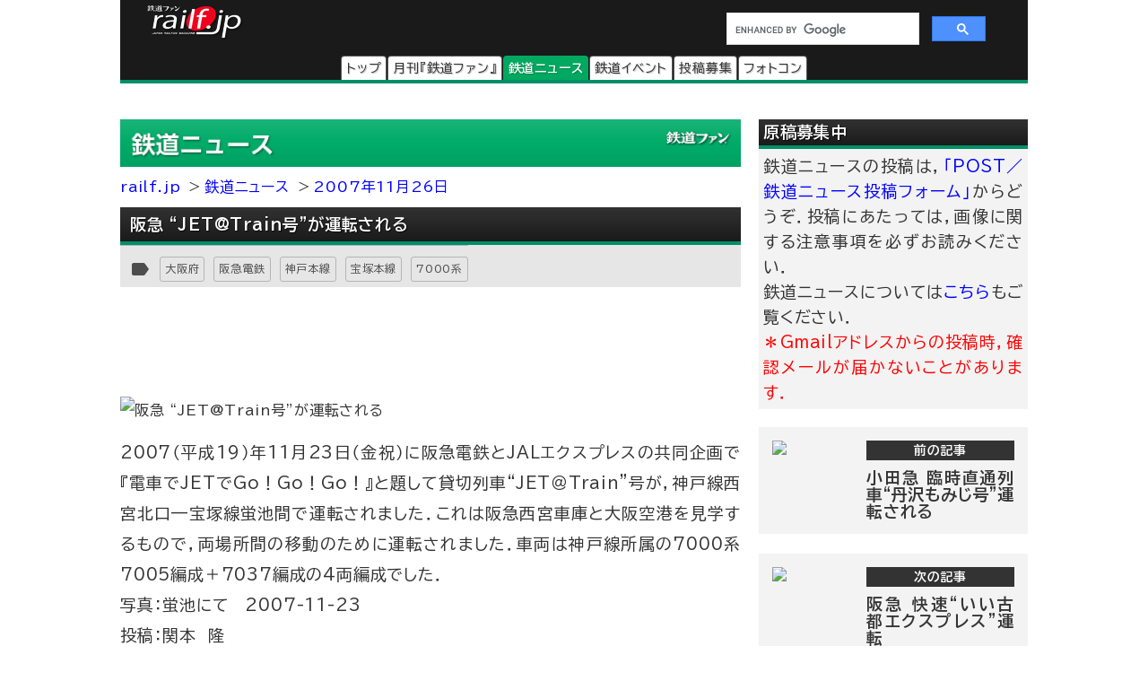

--- FILE ---
content_type: text/html
request_url: https://railf.jp/news/2007/11/26/143700.html
body_size: 38332
content:
<!DOCTYPE HTML>
<html lang="ja">
<head>
<meta charset="UTF-8">
<meta name="viewport" content="width=device-width, initial-scale=1, user-scalable=no">
<!-- Google Tag Manager -->
<script>(function(w,d,s,l,i){w[l]=w[l]||[];w[l].push({'gtm.start':
new Date().getTime(),event:'gtm.js'});var f=d.getElementsByTagName(s)[0],
j=d.createElement(s),dl=l!='dataLayer'?'&l='+l:'';j.async=true;j.src=
'https://www.googletagmanager.com/gtm.js?id='+i+dl;f.parentNode.insertBefore(j,f);
})(window,document,'script','dataLayer','GTM-TF7BX7J');</script>
<!-- End Google Tag Manager -->
<title>阪急 &ldquo;JET@Train号&rdquo;が運転される｜鉄道ニュース｜2007年11月26日掲載｜鉄道ファン・railf.jp</title>

<meta name="thumbnail" content="https://cfi.railf.jp/cdn-cgi/image/format=jpeg/thm/2007/11/sq071123_7005_7037_6427.jpg" />

<meta name="keywords" content="大阪府,阪急,阪急7000系,阪急宝塚線,阪急神戸線,鉄道,ニュース" />
<meta name="description" content=" 2007（平成19）年11月23日（金祝）に阪急電鉄とJALエクスプレスの共同企画で『電車でJETでGo！Go！Go！』と題して貸切列車&" />
<meta property="og:type" content="article" />

<meta property="og:image" content="https://cfi.railf.jp/cdn-cgi/image/format=jpeg/thm/2007/11/sq071123_7005_7037_6427.jpg">

<meta property="og:title" content="阪急 &ldquo;JET@Train号&rdquo;が運転される｜鉄道ニュース｜2007年11月26日掲載｜鉄道ファン・railf.jp" />
<meta property="og:locale" content="ja_JP" />
<meta property="og:url" content="https://railf.jp/news/2007/11/26/143700.html" />
<meta property="og:site_name" content="鉄道ファン・railf.jp" />
<meta name="pinterest" content="nopin" />
<link rel="alternate" type="application/rss+xml" title="RSS2.0" href="https://railf.jp/rss/rss.xml" />
<link rel="alternate" type="application/atom+xml" title="Atom" href="https://railf.jp/rss/atom.xml" />
<link rel="start" href="https://railf.jp/news/" title="鉄道ニューストップページ" />
<link rel="canonical" href="https://railf.jp/news/2007/11/26/143700.html" />
<link rel="prev" href="https://railf.jp/news/2007/11/26/142400.html" title="小田急 臨時直通列車&ldquo;丹沢もみじ号&rdquo;運転される" />
<link rel="next" href="https://railf.jp/news/2007/11/26/143800.html" title="阪急 快速&ldquo;いい古都エクスプレス&rdquo;運転" />
<link rel="stylesheet" href="https://fonts.googleapis.com/icon?family=Material+Icons">
<link rel="preconnect" href="https://fonts.googleapis.com">
<link rel="preconnect" href="https://fonts.gstatic.com" crossorigin>
<link href="https://fonts.googleapis.com/css2?family=BIZ+UDPGothic:wght@400;700&display=swap" rel="stylesheet">
<link rel="stylesheet" href="https://cdn3.railf.jp/css/260115/style_article.css" media="print, screen and (min-width: 0)">
<style>
#global-footer{width:100%;}
#copyright{margin:0 auto;width:auto;}
#content-prev-next{width:auto;}
</style>
<script src="//ajax.googleapis.com/ajax/libs/jquery/2.0.3/jquery.min.js"></script>
<style>
.pb_box{display:none;}
@media screen and (min-width: 610px) {.pb_box{display:block;}}
</style>
<script type="application/javascript" src="//anymind360.com/js/8783/ats.js"></script>
<script async src="https://securepubads.g.doubleclick.net/tag/js/gpt.js"></script>
<script>
  　var slotBasePath = '/83555300,6473841/kouyusha/tetsudofan/';
 　 var slot = ['PC', 'SP'];
  　slot['PC'] = {
   　TDF_pc_all_infeed_1st_left : [[300, 250], [336, 280], [1, 1]],
   　TDF_pc_all_infeed_1st_right : [[300, 250], [336, 280], [320, 180], [1, 1]],
   　TDF_pc_all_infeed_2nd_left : [[300, 250], [336, 280], [320, 180], [1, 1]],
   　TDF_pc_all_infeed_2nd_right : [[300, 250], [336, 280], [320, 180], [1, 1]],
   　TDF_pc_all_right_1st : [[300, 250], [320, 180], [1, 1], [300, 600]],
   　TDF_pc_all_right_2nd : [[300, 250], [320, 180], [1, 1]],
  　 TDF_pc_news_infeed_1st : [[300, 250], [1, 1]],
   　TDF_pc_news_infeed_2nd : [[300, 250], [1, 1]],
   　TDF_pc_news_infeed_3rd : [[300, 250], [1, 1]],
       TDF_pc_news_middle : [[300, 250], [336, 280], [320, 180], [1, 1]],
       TDF_pc_top_billboard : [[970, 250], [1, 1]],
       TDF_pc_news_billboard : [[970, 250], [1, 1]],
       TDF_pc_newsarchives_billboard : [[970, 250], [1, 1]]
   };
   slot['SP'] = {
       TDF_sp_all_infeed_1st : [[300, 250], [336, 280], [320, 180], [1, 1], [300, 600], 'fluid'],
       TDF_sp_all_infeed_2nd : [[300, 250], [336, 280], [320, 180], [1, 1], [300, 600], 'fluid'], 
       TDF_sp_top_billboard : [[300, 250], [1, 1], 'fluid'],
       TDF_sp_news_billboard : [[300, 250], [1, 1], 'fluid'],
       TDF_sp_newsarchives_billboard : [[300, 250], [1, 1], 'fluid']
    };
     

    var device = /ip(hone|od)|android.*(mobile|mini)/i.test(navigator.userAgent) ||
        /Opera Mobi|Mobile.+Firefox|^HTC|Fennec|IEMobile|BlackBerry|BB10.*Mobile|GT-.*Build\/GINGERBREAD|SymbianOS.*AppleWebKit/.test(navigator.userAgent)
        ? 'SP' : 'PC';
    
          window.googletag = window.googletag || {cmd: []};
          var _AdSlots = [];
          googletag.cmd.push(function() {
              var i = 0;
              for( var unit in slot[device] ) {
                  _AdSlots[i] = googletag.defineSlot(slotBasePath+unit, slot[device][unit], unit).addService(googletag.pubads());
                  i++;
              }
              googletag.pubads().enableSingleRequest();
              googletag.pubads().collapseEmptyDivs();
              googletag.enableServices();
          });
    </script>
<!-- for Twitter -->
<meta name="twitter:card" content="summary_large_image">

<meta name="twitter:image" content="https://cfi.railf.jp/cdn-cgi/image/format=jpeg/thm/2007/11/sq071123_7005_7037_6427.jpg">

<meta name="twitter:title" content="阪急 &ldquo;JET@Train号&rdquo;が運転される">
<meta name="twitter:description" content=" 2007（平成19）年11月23日（金祝）に阪急電鉄とJALエクスプレスの共同企画で『電車でJETでGo！Go！Go！』と題して貸切列車&">
<script type="application/ld+json">
{
  "@context": "http://schema.org",
  "@type": "NewsArticle",
  "mainEntityOfPage": {
    "@type": "WebPage",
    "@id": "https://railf.jp/news/2007/11/26/143700.html"
  },
  "headline": "阪急 &ldquo;JET@Train号&rdquo;が運転される",
  "image": [

    "https://cdn3.railf.jp/img/sq400/2007/11/sq071123_7005_7037_6427.jpg"

   ],
  "datePublished": "2007-11-26T14:37:+09:00",
  "dateModified": "2007-11-26T14:37:+09:00",
  "author": {
    "@type": "Person",

    "name": "関本　隆"

  },
  "publisher": {
    "@type": "Organization",
    "name": "月刊『鉄道ファン』編集部",
    "logo": {
        "@type": "ImageObject",
        "url": "https://cdn3.railf.jp/img/railf_logo_420-60.gif"
    }
  },
  "description": " 2007（平成19）年11月23日（金祝）に阪急電鉄とJALエクスプレスの共同企画で『電車でJETでGo！Go！Go！』と題して貸切列車&ldquo;JET＠Train&rdquo;号が，神戸線西宮"
}
</script>

<script type="text/javascript">
    (function(c,l,a,r,i,t,y){
        c[a]=c[a]||function(){(c[a].q=c[a].q||[]).push(arguments)};
        t=l.createElement(r);t.async=1;t.src="https://www.clarity.ms/tag/"+i;
        y=l.getElementsByTagName(r)[0];y.parentNode.insertBefore(t,y);
    })(window, document, "clarity", "script", "mt1h9xsv19");
</script>
</head>

<body oncontextmenu="return false;">
<!-- Google Tag Manager (noscript) -->
<noscript><iframe src="https://www.googletagmanager.com/ns.html?id=GTM-TF7BX7J"
height="0" width="0" style="display:none;visibility:hidden"></iframe></noscript>
<!-- End Google Tag Manager (noscript) -->
<div id="wrapper">
<header>
<div id="logo-back" class="news-header">
<div class="pc_display">
<div style="width:100%;float:none;">
<div id="brand-logo"><a href="https://railf.jp/">railf.jp</a></div>
<div id="railf-search">
<script async src="https://cse.google.com/cse.js?cx=627d613a628a347e2"></script>
<div class="gcse-search"></div>
</div>
</div>
<div style="clear:both;">
<!-- メインメニュー --><style>@media screen and (min-width: 600px){#navi-large-box ul{width:522px;}}</style><div id="navi-large-box"><nav><ul><li id="toppage-navi-large" class="navi-large"><a href="https://railf.jp/">トップ</a></li><li id="railfan-navi-large" class="navi-large"><a href="https://railf.jp/japan_railfan_magazine/">月刊『鉄道ファン』</a></li><li id="news-navi-large" class="navi-large"><a href="https://railf.jp/news/">鉄道ニュース</a></li><li id="event-navi-large" class="navi-large"><a href="https://railf.jp/event/">鉄道イベント</a></li><li id="toukou-navi-large" class="navi-large"><a href="https://railf.jp/contribution/">投稿募集</a></li><li id="contest-navi-large" class="navi-large"><a href="https://railf.jp/contest/">フォトコン</a></li></ul></nav></div><script type="application/ld+json">{  "@context": "https://schema.org",  "@type": "SiteNavigationElement",  "hasPart": [    {      "@type": "WebPage",      "name": "トップページ",      "url": "https://railf.jp"    },    {      "@type": "AboutPage",      "name": "会社概要",      "url": "https://railf.jp/company"    },    {      "@type": "CollectionPage",      "name": "月刊『鉄道ファン』",      "url": "https://railf.jp/japan_railfan_magazine"    },    {      "@type": "CollectionPage",      "name": "鉄道ニュース",      "url": "https://railf.jp/news"    },    {      "@type": "CollectionPage",      "name": "鉄道イベント",      "url": "https://railf.jp/event"    },    {      "@type": "CollectionPage",      "name": "鉄道アイテム",      "url": "https://railf.jp/item"    },    {      "@type": "CollectionPage",      "name": "投稿募集",      "url": "https://railf.jp/contribution"    },    {      "@type": "CollectionPage",      "name": "フォトコンテスト",      "url": "https://railf.jp/contest"    }  ]}</script>
</div>
</div>
<div class="sp_display">
<div id="brand-logo_sp"><a href="https://railf.jp/">railf.jp</a></div>
<div class="icon_header_sp"><div class="col5">
<div class="row5 rad"><a href="https://railf.jp/japan_railfan_magazine/"><div class="svg_header_mag svg_header"></div></a></div>
<div class="row5 rad"><a href="https://railf.jp/news/"><div class="svg_header_new svg_header"></div></a></div>
<div class="row5 rad"><a href="https://railf.jp/event/"><div class="svg_header_eve svg_header"></div></a></div>
<div class="row5 rad"><a href="https://railf.jp/contribution/"><div class="svg_header_tou svg_header"></div></a></div>
<div class="row5 rad"><a href="https://railf.jp/contest/"><div class="svg_header_con svg_header"></div></a></div>
</div></div>
</div>
</div>
</header>
<main>
<div id="content" class="clearfix">
<script async src="//pagead2.googlesyndication.com/pagead/js/adsbygoogle.js"></script>
<!--TODO: 本文 -->
<div class="contentinner">

<div class="sp_search"><div id="railf-search_sp" style="min-height:68px;">
<script async src="https://cse.google.com/cse.js?cx=627d613a628a347e2"></script>
<div class="gcse-search"></div>
</div></div>
<div class="fourm_video_sp" style=“min-height:240px”></div>

<div class="sp_book_box"><style>.svg_book_button{background-color:#945394;}</style><div class="sp_book_img_box"><a href="https://railf.jp/japan_railfan_magazine/2026/779/" class="ga4_click_1" title="鉄道ファン2026年3月号（通巻779号）の目次を見る" onclick="ga('send', 'event', 'link', 'click', 'sp-book-img');"><img class="lazyload" src="https://cdn3.railf.jp/img/spacer.gif" data-src="https://cfi.railf.jp/cdn-cgi/image/width=200,format=auto,quality=65/cover/202613.jpg" alt="鉄道ファン2026年3月号（通巻779号）" /></a></div><div class="sp_book_menu_box"><div class="sp_book_menu_box_up"><div class="sp_book_title">『鉄道ファン』2026年3月号</div><div class="sp_book_date">2026年1月21日発売</div><div class="sp_book_yen">定価1300円（税込）</div></div><div class="sp_book_menu_box_dwn"><div class="sp_book_mokuji"><a href="https://railf.jp/japan_railfan_magazine/2026/779/" target="_blank"><div class="book_button button_mokuji"><div class="svg_book_button svg_book_button_mokuji"></div><div class="sp_book_button_txt">目次を見る</div></div></a></div><div class="sp_book_enq"><a href="https://railf.jp/enquete/" target="_blank"><div class="book_button button_enq"><div class="svg_book_button svg_book_button_enq"></div><div class="sp_book_button_txt">アンケートdeプレゼント</div></div></a></div></div></div></div>

<div class="banner_pc"><!-- /83555300/kouyusha/tetsudofan/TDF_pc_newsarchives_billboard -->
<div id='TDF_pc_newsarchives_billboard' style='min-width: 970px;min-height: 250px;'>
  <script>
    googletag.cmd.push(function() { googletag.display('TDF_pc_newsarchives_billboard'); });
  </script>
</div></div>

<div class="left-content"><section>
<div class="news-corner sub-box"><h1><a href="https://railf.jp/news/" title="鉄道ニュースのトップページ">鉄道ニュース</a></h1></div>

<ul id="breadcrumbs">
<li class="breadcrumbs"><a href="https://railf.jp/" title="railf.jpトップページ">railf.jp</a></li>
<li class="breadcrumbs"><a href="https://railf.jp/news/" title="鉄道ニューストップページ">鉄道ニュース</a></li>
<li class="breadcrumbs"><a href="https://railf.jp/news/2007/11/26/" title="2007年11月26日の記事一覧">2007年11月26日</a></li>
</ul>

<article><div id="news-article-box">
<div class="news-title title"><h1>阪急 &ldquo;JET@Train号&rdquo;が運転される</h1></div>

<div id="box_mi">
<div id="box_tosum" style="clear:none;float:left;width:auto;">
<div id="box_tosum_label"><i class="material-icons mi-label">label</i></div>
<div class="button_tosum"><a href="https://railf.jp/summary/prefectures/kinki/osaka/">大阪府</a></div><div class="button_tosum"><a href="https://railf.jp/summary/company/oote/hankyu/">阪急電鉄</a></div><div class="button_tosum"><a href="https://railf.jp/summary/company/oote/hankyu/kobe-main-line/">神戸本線</a></div><div class="button_tosum"><a href="https://railf.jp/summary/company/oote/hankyu/takarazuka-main-line/">宝塚本線</a></div><div class="button_tosum"><a href="https://railf.jp/summary/company/oote/hankyu/7000/">7000系</a></div>
</div>
</div>

<div class="fourm_undertitle" style="min-height:110px"></div>


<div class="Adarticle-content" style="display:block;"><img alt="阪急 &ldquo;JET@Train号&rdquo;が運転される" src="https://cfi.railf.jp/cdn-cgi/image/format=auto,quality=65/photo/2007/11/071123_7005_7037_6427.jpg" width="692" height="554" class="mt-image-none" />
<p>2007（平成19）年11月23日（金祝）に阪急電鉄とJALエクスプレスの共同企画で『電車でJETでGo！Go！Go！』と題して貸切列車&ldquo;JET＠Train&rdquo;号が，神戸線西宮北口&mdash;宝塚線蛍池間で運転されました．これは阪急西宮車庫と大阪空港を見学するもので，両場所間の移動のために運転されました．車両は神戸線所属の7000系7005編成＋7037編成の4両編成でした．</p>
<div class="article-content-detail">

<p>写真：蛍池にて　2007-11-23<br />
投稿：関本　隆
</p>

<div class="article_end" style="width:1px;height:1px"></div>
</div>
</div><!-- Adarticle-content -->

</div></article>

<div id="more-div"><div class="more-box" id="box_more">
<a href="https://railf.jp/news/archives/index.html" title="新着ニュースをもっと見る"><div class="more-svg_news"></div></a>
</div></div>

<div id="gsns-div">
<div id="eventgoogle_box"><div id="eventgoogle">
<div id="go_to_company" class="hankyu">

<a href="http://railf.jp/summary/company/oote/hankyu/" title="阪急電鉄の記事一覧">

阪急の記事一覧</a>

</div>
</div></div>
<div id="box_dateandsns"><div id="box_social">
<div class="box_social_icon"><div class="sns_share"></div></div>
<div class="box_social_txt">
<div class="box_social_share_txt">このページを<br />シェアする</div>
<a href="http://line.me/R/msg/text/?阪急 &ldquo;JET@Train号&rdquo;が運転される｜鉄道ニュースhttps://railf.jp/news/2007/11/26/143700.html" target="_blank"><div class="sns_line sns_svg"></div></a>
<a href="https://www.facebook.com/share.php?u=https://railf.jp/news/2007/11/26/143700.html&t=阪急 &ldquo;JET@Train号&rdquo;が運転される｜鉄道ニュース" target="_blank"><div class="sns_fb sns_svg"></div></a>
<a href="https://x.com/intent/tweet?url=https://railf.jp/news/2007/11/26/143700.html&text=阪急 &ldquo;JET@Train号&rdquo;が運転される｜鉄道ニュース" target="_blank"><div class="sns_tw sns_svg"></div></a>
</div>
</div></div><!-- #box_dateandsns -->
</div><!-- #gsns-div -->

</section>

<aside>
<div class="print-none b-center">
<div class="banner_L_left"><!-- /83555300/kouyusha/tetsudofan/TDF_pc_all_infeed_1st_left -->
<div id='TDF_pc_all_infeed_1st_left' style='min-width: 300px; min-height: 180px;'>
  <script>
    googletag.cmd.push(function() { googletag.display('TDF_pc_all_infeed_1st_left'); });
  </script>
</div></div>
<div class="banner_L_right"><!-- /83555300/kouyusha/tetsudofan/TDF_pc_all_infeed_1st_right -->
<div id='TDF_pc_all_infeed_1st_right' style='min-width: 300px; min-height: 180px;'>
  <script>
    googletag.cmd.push(function() { googletag.display('TDF_pc_all_infeed_1st_right'); });
  </script>
</div></div>
</div>
<div class="banner_sp"><!-- /83555300/kouyusha/tetsudofan/TDF_sp_all_infeed_1st -->
<div id='TDF_sp_all_infeed_1st' style='min-width:300px;min-height:180px;'>
  <script>
    googletag.cmd.push(function() { googletag.display('TDF_sp_all_infeed_1st'); });
  </script>
</div></div>
<div id="next-prev-box"></div>
<div id="next-prev_div-sp" class="m-top">
<div id="prev-box-sp" class="next-prev"><a href="https://railf.jp/news/2007/11/26/142400.html" title="前の記事：小田急 臨時直通列車&ldquo;丹沢もみじ号&rdquo;運転されるを見る">
<div class="next-prev-thumb"><img src="https://cfi.railf.jp/cdn-cgi/image/width=100,format=auto/thm/2007/11/sq071123_4000_8285.jpg"></div>
<div class="next-prev-detail">
<div class="next-prev-heading">前の記事</div>
<h2 class="next-prev-title">

小田急 臨時直通列車&ldquo;丹沢もみじ号&rdquo;運転される

</h2>
</div>
</a></div>
<div id="next-box-sp" class="next-prev"><a href="https://railf.jp/news/2007/11/26/143800.html" title="次の記事：阪急 快速&ldquo;いい古都エクスプレス&rdquo;運転を見る">
<div class="next-prev-thumb"><img src="https://cfi.railf.jp/cdn-cgi/image/width=100,format=auto/thm/2007/11/sq071123_9300_6754.jpg"></div>
<div class="next-prev-detail">
<div class="next-prev-heading">次の記事</div>
<h2 class="next-prev-title">

阪急 快速&ldquo;いい古都エクスプレス&rdquo;運転

</h2>
</div>
</a></div>
</div><!-- #next-prev_div_sp -->
<div style="clear:both;">
<div class="rank_div_left"><div class="sub-box">
<div class="news-title title"><h2>新着ニュース</h2></div>
<ul><script src="https://railf.jp/under_new_news.js"></script></ul>
<div class="more-box">
<a href="https://railf.jp/news/archives/index.html" title="新着イベントをもっと見る"><div class="more-svg_news"></div></a>
</div>
</div></div>
<div class="banner_sp"><!-- /83555300/kouyusha/tetsudofan/TDF_sp_all_infeed_2nd -->
<div id='TDF_sp_all_infeed_2nd' style='min-width:300px; min-height:180px;'>
  <script>
    googletag.cmd.push(function() { googletag.display('TDF_sp_all_infeed_2nd'); });
  </script>
</div></div>
<div class="rank_div_right"><div class="sub-box">
<div class="news-title title"><h2>ニュース記事アクセスランキング</h2></div>
<!-- Ranklet4 https://ranklet4.com/  RF_右N1日_5個 -->
<aside id="ranklet4-7PeFkFP9ewZn0PnHe0dL"></aside>
<script async src="https://pro.ranklet4.com/widgets/7PeFkFP9ewZn0PnHe0dL.js"></script>
<div class="more-box">
<a href="https://railf.jp/rank/index.html#rank_news_more" title="ランキングをもっと見る"><div class="more-svg_rank"></div></a>
</div>
</div></div>
</div>
<div class="banner-box" style="clear:both;"></div><!-- FMおすすめSPトリガー -->
<div id="fm_trigger_pc">
<div class="banner-dfp notice-box notice-box-left m-top"></div><!-- FMおすすめPCトリガー（ニュース） -->
</div>
</aside>
</div><!-- .left-content -->
<div class="right-content"><aside><div class="sub-box"><div class="notice-box"><h2 class="news-title title">原稿募集中</h2>
<p>鉄道ニュースの投稿は，<a href="https://railf.jp/contribution/form/post.html" target="_blank">「POST／鉄道ニュース投稿フォーム」</a>からどうぞ．投稿にあたっては，画像に関する注意事項を必ずお読みください．<br />
鉄道ニュースについては<a href="https://railf.jp/news/faq.html">こちら</a>もご覧ください．<br />
<strong>＊Gmailアドレスからの投稿時，確認メールが届かないことがあります．</strong></p></div></div>

<div id="right_banner_top" class="banner_pc"><!-- /83555300/kouyusha/tetsudofan/TDF_pc_all_right_1st -->
<div id='TDF_pc_all_right_1st' style='min-width:300px;min-height:180px;'>
  <script>
    googletag.cmd.push(function() { googletag.display('TDF_pc_all_right_1st'); });
  </script>
</div></div>

<div id="next-prev_div" class="m-top">
<div id="prev-box" class="next-prev"><a href="https://railf.jp/news/2007/11/26/142400.html" title="前の記事：小田急 臨時直通列車&ldquo;丹沢もみじ号&rdquo;運転されるを見る">
<div class="next-prev-thumb"><img src="https://cfi.railf.jp/cdn-cgi/image/width=100,format=auto/thm/2007/11/sq071123_4000_8285.jpg"></div>
<div class="next-prev-detail">
<div class="next-prev-heading">前の記事</div>
<h2 class="next-prev-title">

小田急 臨時直通列車&ldquo;丹沢もみじ号&rdquo;運転される

</h2>
</div>
</a></div>
<div id="next-box" class="next-prev"><a href="https://railf.jp/news/2007/11/26/143800.html" title="次の記事：阪急 快速&ldquo;いい古都エクスプレス&rdquo;運転を見る">
<div class="next-prev-thumb"><img src="https://cfi.railf.jp/cdn-cgi/image/width=100,format=auto/thm/2007/11/sq071123_9300_6754.jpg"></div>
<div class="next-prev-detail">
<div class="next-prev-heading">次の記事</div>
<h2 class="next-prev-title">

阪急 快速&ldquo;いい古都エクスプレス&rdquo;運転

</h2>
</div>
</a></div>
</div><!-- #next-prev_div -->
<div class="sub-box right-magazine-box pc_display"><div class="title-rf779 title" style="border-bottom-style: solid; border-width: 4px;"><h2>鉄道ファン2026年3月号</h2></div><div id="magazine-right"><div class="info-magazine-right"><div class="image-magazine-right"><a href="https://railf.jp/japan_railfan_magazine/2026/779/" class="ga4_click_1" title="鉄道ファン2026年3月号（通巻779号）の目次を見る" onclick="ga('send', 'event', 'link', 'click', 'right-cover');"><img class="lazyload" src="https://cdn3.railf.jp/img/spacer.gif" data-src="https://cfi.railf.jp/cdn-cgi/image/width=200,format=auto,quality=65/cover/202613.jpg" alt="鉄道ファン2026年3月号（通巻779号）" /></a></div><div class="spec-magazine-right"><div class="date-magazine-right">発売日：2026年1月21日</div><div class="yen-magazine-right">定価1300円（税込）</div><div class="mokuji-button-magazine-right"><a href="https://railf.jp/japan_railfan_magazine/2026/779/" class="ga4_click_1" title="鉄道ファン2026年3月号（通巻779号）の目次を見る" onclick="ga('send', 'event', 'link', 'click', 'right-mokujibutton');">目次を見る</a></div><div class="enquete-button-magazine-right"><a href="https://railf.jp/enquete/" title="愛読者アンケートに答える" target="_blank">愛読者アンケートdeプレゼント</a></div></div></div>
<div class="detail-magazine-right"><div class="page-magazine-right"><a href="https://railf.jp/japan_railfan_magazine/2026/779/779-005.html" class="ga4_click_1" title="特集  短くなった新幹線" onclick="ga('send', 'event', 'link', 'click', 'right-midokoro');"><img class="lazyload" alt="特集 短くなった新幹線" src="https://cdn3.railf.jp/img/spacer.gif" data-src="https://cdn3.railf.jp/img/magazine/779/rm2603_005.jpg" /></a></div><div class="contents-magazine-right"><a href="https://railf.jp/japan_railfan_magazine/2026/779/779-005.html" class="ga4_click_1" title="特集  短くなった新幹線" onclick="ga('send', 'event', 'link', 'click', 'right-midokoro-title');"><div class="contents-title-magazine-right"><small>特集 </small><br />短くなった新幹線</div></a><div class="more-magazine-right"><a href="https://railf.jp/japan_railfan_magazine/2026/779/779-005.html" title="特集  短くなった新幹線">詳しく見る&gt;&gt;</a></div></div></div>
</div></div>
<div class="sub-box"><ul><li class="sidebanner300"><a href="http://national-trust.or.jp/protection/index.php?c=protection_view&pk=1491202076" target="_blank" onclick="ga('send', 'event', 'banner', 'click', 'trust_side');"><img alt="ナショナル・トラスト" title="ナショナル・トラスト" src="https://cdn3.railf.jp/img/ad/national_banner_300_50px_2023.jpg" /></a></li>
<li class="sidebanner300"><a href="http://vicom.jp/" target="_blank" onclick="ga('send', 'event', 'banner', 'click', 'vicom_side');"><img alt="ビコム" title="ビコム" src="https://cdn3.railf.jp/img/ad/vicom_banner_300_50px_202011.jpg" /></a></li>
<li class="sidebanner300"><a href="https://www.hosho.ac.jp/showa.php" target="_blank" onclick="ga('send', 'event', 'banner', 'click', 'hosho_school');"><img alt="豊昭学園" title="豊昭学園" src="https://cdn3.railf.jp/img/ad/showa_banner_300_50px.jpg" /></a></li>
<li class="sidebanner300"><a href="http://airplug.cocolog-nifty.com/bellz/" target="_blank" onclick="ga('send', 'event', 'banner', 'click', 'super_bellz');"><img alt="鉄音アワー" title="鉄音アワー" src="https://cdn3.railf.jp/img/ad/super_bellz_300_50.gif" /></a></li>
<li class="sidebanner300"><a href="https://www.jrc.gr.jp/" target="_blank" onclick="ga('send', 'event', 'banner', 'click', 'JRC');"><img alt="鉄道友の会" title="鉄道友の会" src="https://cdn3.railf.jp/img/ad/jrc_300x60.gif" /></a></li></ul></div>
<style>
#library_banner_300x250_sppccom{display:block;margin:20px auto 0;width:300px;}
#library_banner_300x250_com{
display:block;width:300px;height:250px;position:relative;
background:no-repeat url("https://cdn3.railf.jp/img/library_banner/bg_railf-library_300x250.jpg");}
#library_catchtitle_300x250_com{display:block;width:300px;color:#2a374b;
position:absolute;top:52px;left:0;
font-size:18px;font-weight:bold;text-align:center;
}
#library_catchbox_300x250_com{display:block;width:135px;
position:absolute;bottom:15px;left:15px;
}
#library_catch_300x250_com{display:block;width:135px;padding:5px;color:#2a374b;
position:absolute;bottom:50px;left:0;font-size:28px;font-weight:bold;line-heihgt:1.6;text-align:center;}
#library_yen_300x250_com{display:block;width:135px;height:46px;padding:8px 12px;color:#fff;
position:absolute;bottom:0;left:0;font-size:18px;border-radius:23px;text-align:center;}
#library_cover_300x250_com{display:block;width:115px;box-shadow:1px 1px 3px rgba(0, 0, 0, .1);
position:absolute;bottom:15px;right:15px;}
</style>
<div id="library_banner_300x250_sppccom">
<a href="https://railf-library.jp/" target="_blank" title="鉄道ファン図書館_300x250">
<div id="library_banner_300x250_com">
<style>#library_yen_300x250_com{background-color:#f0972a;}</style><div id="library_catchtitle_300x250_com">創刊号から2021年3月号まで</div><div id="library_catchbox_300x250_com"><div id="library_catch_300x250_com">719号が<br />読み放題</div><div id="library_yen_300x250_com">月額396円</div></div><div id="library_cover_300x250_com"><img src="https://cfi.railf.jp/cdn-cgi/image/width=200,format=auto,quality=65/cover/202103.jpg" alt="鉄道ファン図書館最新号 2021年3月号（通巻719号）" /></div>
</div>
</a>
</div>
<div class="sub-box"><div class="item-title title"><h2>おすすめ情報</h2></div><ul><li class="other-contents"><a href="https://railf.jp/event/2026/02/" class="ga4_click_1" onclick="ga('send', 'event', 'banner', 'click', 'event-month');"> 
<div class="thumbnail-90"><img src="https://cdn3.railf.jp/img/sq100/event_month/02.png" width="100" alt="2月に開催されるイベント一覧"></div>
<div class="list-box-186"><div class="mini mini05">鉄道イベント</div><div class="list-title"><h3>2月に開催されるイベント一覧</h3></div></div></a></li>

<li class="other-contents"><a href="https://railf.jp/event/weekend/index.html" class="ga4_click_1" onclick="ga('send', 'event', 'banner', 'click', 'event-weekend');"> 
<div class="thumbnail-90"></div>
<div class="list-box-186"><div class="mini mini05">鉄道イベント</div><div class="list-title"><h3>今週末のイベント一覧</h3></div></div></a></li>

<li class="other-contents"><a href="https://railf.jp/news/2026/01/27/184500.html" class="ga4_click_1" onclick="ga('send', 'event', 'banner', 'click', 'side-osusume');"><div class="thumbnail-90"><img src="https://cfi.railf.jp/cdn-cgi/image/width=100,format=auto/thm/2026/01/sq260119_jre_ekism_hokutosei3.jpg" width="100" alt="寝台特急&ldquo;北斗星&rdquo;をモチーフにしたコンセプトルームの入居者を募集中"></div><div class="list-box-186"><div class="mini mini04">鉄道ニュース</div><div class="list-title"><h3><span class="small">〜駅直結型複合賃貸住宅「ekismさいたま新都心」〜</span><br />寝台特急&ldquo;北斗星&rdquo;をモチーフにしたコンセプトルームの入居者を募集中</h3></div></div></a></li><li class="other-contents"><a href="https://railf.jp/news/2025/12/17/124000.html" class="ga4_click_1" onclick="ga('send', 'event', 'banner', 'click', 'side-osusume');"><div class="thumbnail-90"><img src="https://cfi.railf.jp/cdn-cgi/image/width=100,format=auto/thm/2025/12/sq251217_gmstore_oosu1.jpg" width="100" alt="グリーンマックス・ザ・ストア ナゴヤ大須店がリニューアルオープン"></div><div class="list-box-186"><div class="mini mini04">鉄道ニュース</div><div class="list-title"><h3>グリーンマックス・ザ・ストア ナゴヤ大須店がリニューアルオープン</h3></div></div></a></li>

<li class="other-contents"><a href="https://railf.jp/event/railyard.html" class="ga4_click_1" onclick="ga('send', 'event', 'banner', 'click', 'event-railyard');"> 
<div class="thumbnail-90"></div>
<div class="list-box-186"><div class="mini mini05">鉄道イベント</div><div class="list-title"><h3>車両基地・工場などの公開イベント一覧</h3></div></div></a></li></ul></div>
<div class="sub-box right_rank_div">
<div class="event-title title"><h2>新着イベント</h2></div>
<ul><script src="https://railf.jp/under_new_event.js"></script></ul><!--  -->
<div class="more-box">
<a href="https://railf.jp/event/archives/index.html" title="新着イベントをもっと見る"><div class="more-svg_event"></div></a>
</div>
</div>
<div class="sub-box right_rank_div">
<h1 class="event-title title">イベント記事アクセスランキング</h1>
<!-- Ranklet4 https://ranklet4.com/ RF_右E1日_5個 -->
<aside id="ranklet4-miDrXTYXryw8z5jsPaq1"></aside>
<script async src="https://pro.ranklet4.com/widgets/miDrXTYXryw8z5jsPaq1.js"></script>
<div class="more-box">
<a href="https://railf.jp/rank/index.html#rank_event_more" title="ランキングをもっと見る"><div class="more-svg_rank"></div></a>
</div>
</div>
<div class="right_etc_box">
<div class="right_etc_title_box"><div class="right_cal_title_svg"></div><div class="right_etc_title">各月のイベント一覧</div></div>
<div class="right_etc_inner_box">
<div class="right_eventcal"><a href="https://railf.jp/event/2026/01/">
<div class="right_eventarea_svg_box"><div class="right_eventcal_svg"></div></div>
<div class="right_eventcal_title">1月</div>
</a></div>










<div class="right_eventcal"><a href="https://railf.jp/event/2026/02/">
<div class="right_eventarea_svg_box"><div class="right_eventcal_svg"></div></div>
<div class="right_eventcal_title">2月</div>
</a></div>
<div class="right_eventcal"><a href="https://railf.jp/event/2026/03/">
<div class="right_eventarea_svg_box"><div class="right_eventcal_svg"></div></div>
<div class="right_eventcal_title">3月</div>
</a></div>
</div>
</div><!-- .right_etc_box -->
<div class="right_etc_box">
<div class="right_etc_title_box"><div class="right_etc_title_svg"></div><div class="right_etc_title">各エリアのイベント一覧</div></div>
<div class="right_etc_inner_box">
<div class="right_eventarea"><a href="https://railf.jp/event/matome/touhoku.html">
<div class="right_eventarea_svg_box"><div class="right_eventarea_svg"></div></div>
<div class="right_eventarea_title">北海道・東北</div>
</a></div>
<div class="right_eventarea"><a href="https://railf.jp/event/matome/kanto.html">
<div class="right_eventarea_svg_box"><div class="right_eventarea_svg"></div></div>
<div class="right_eventarea_title">関東・甲信越</div>
</a></div>
<div class="right_eventarea"><a href="https://railf.jp/event/matome/tokai_hokuriku.html">
<div class="right_eventarea_svg_box"><div class="right_eventarea_svg"></div></div>
<div class="right_eventarea_title">東海・北陸</div>
</a></div>
<div class="right_eventarea"><a href="https://railf.jp/event/matome/kansai.html">
<div class="right_eventarea_svg_box"><div class="right_eventarea_svg"></div></div>
<div class="right_eventarea_title">関西（近畿）</div>
</a></div>
<div class="right_eventarea"><a href="https://railf.jp/event/matome/shikoku.html">
<div class="right_eventarea_svg_box"><div class="right_eventarea_svg"></div></div>
<div class="right_eventarea_title">中国・四国</div>
</a></div>
<div class="right_eventarea"><a href="https://railf.jp/event/matome/kyushu.html">
<div class="right_eventarea_svg_box"><div class="right_eventarea_svg"></div></div>
<div class="right_eventarea_title">九州・沖縄</div>
</a></div>
</div>
</div><!-- .right_etc_box --></aside></div>

</div><!--TODO: .contentinner -->
</div><!--TODO: #content -->
</main>
<footer>
<!--TODO: 前へ次へ -->
<ul id="content-prev-next">
<li class="content-prev"><a href="https://railf.jp/news/2007/11/26/142400.html" title="前の記事：小田急 臨時直通列車&ldquo;丹沢もみじ号&rdquo;運転されるを見る">小田急 臨時直通列車&ldquo;丹沢もみじ号&rdquo;運転される</a></li>
<li class="content-next"><a href="https://railf.jp/news/2007/11/26/143800.html" title="次の記事：阪急 快速&ldquo;いい古都エクスプレス&rdquo;運転を見る">阪急 快速&ldquo;いい古都エクスプレス&rdquo;運転</a></li>
</ul>
<script type="application/ld+json">
{
  "@context": "http://schema.org",
  "@type": "BreadcrumbList",
  "itemListElement": [
    {
      "@type": "ListItem",
      "position": 1,
      "item": {
        "@id": "https://railf.jp/",
        "name": "railf.jp"
      }
    }, {
      "@type": "ListItem",
      "position": 2,
      "item": {
        "@id": "https://railf.jp/news/",
        "name": "鉄道ニュース"
      }
    }, {
      "@type": "ListItem",
      "position": 3,
      "item": {

        "@id": "http://railf.jp/summary/company/oote/hankyu/",

        "name": "阪急電鉄の記事一覧"
      }
    }, {
      "@type": "ListItem",
      "position": 4,
      "item": {
        "@id": "https://railf.jp/news/2007/11/26/143700.html",
        "name": "阪急 &ldquo;JET@Train号&rdquo;が運転される"
      }
    }
  ]
}
</script>
<div id="global-footer"><div id="footer-navi-large-box"><div id="footer-navi-box1"><div class="footer-navi-large-container"><div class="footer-navi-large-box">『鉄道ファン』情報<ul><li class="footer-navi-large"></li><li class="footer-navi-large"><a href="https://railf.jp/enquete/">愛読者アンケート de プレゼント</a></li><li class="footer-navi-large"><a href="https://railf.jp/contribution/">投稿募集</a></li><li class="footer-navi-large"><a href="https://railf.jp/contest/">フォトコンテスト</a></li><li class="footer-navi-large"><a href="https://railf.jp/japan_railfan_magazine/about/">月刊『鉄道ファン』とは</a></li></ul></div></div><div class="footer-navi-large-container"><div class="footer-navi-large-box">新着情報<ul><li class="footer-navi-large"><a href="https://railf.jp/news/">鉄道ニュース</a></li><li class="footer-navi-large"><a href="https://railf.jp/event/">鉄道イベント</a></li><li class="footer-navi-large"><a href="https://railf.jp/item/">鉄道アイテム</a></li><li class="footer-navi-large"><a href="https://railf.jp/special/209/">railfスペシャル</a></li></ul></div></div></div><div id="footer-navi-box2"><div class="footer-navi-large-container"><div class="footer-navi-large-box"><a href="https://railf.jp/ad/">広告掲載について</a></div><div class="footer-navi-large-box"><a href="https://railf.jp/about_site/">サイトのご利用について</a></div><div class="footer-navi-large-box"><a href="https://railf.jp/privacy-policy/index.html">プライバシーポリシー</a></div></div><div class="footer-navi-large-container"><div class="footer-navi-large-box"><a href="https://railf.jp/company/">交友社 会社概要</a></div><div class="footer-navi-large-box"><a href="https://www.jrc.gr.jp/" target="_blank">鉄道友の会ホームページ</a></div><div class="footer-navi-large-box"><a href="mailto:koyusha_master@railf.jp" title="メールでのお問い合わせはこちらからどうぞ">お問い合せ</a></div></div></div></div></div><div id="copyright"><small>Copyright &copy; KOYUSHA CO.,LTD.</small></div>
</footer>
</div><!--TODO: #wrapper -->
<script src="https://cdn3.railf.jp/js/200204_v2-2/lazyload.min.js"></script>
<script>
  $("img.lazyload").lazyload();
</script>
<!-- Global site tag (gtag.js) - Google Analytics -->
<script async src="https://www.googletagmanager.com/gtag/js?id=UA-8056342-1"></script>
<script>
  window.dataLayer = window.dataLayer || [];
  function gtag(){dataLayer.push(arguments);}
  gtag('js', new Date());

  gtag('config', 'UA-8056342-1');
</script>


</body>
</html>

--- FILE ---
content_type: text/javascript
request_url: https://pro.ranklet4.com/widgets/7PeFkFP9ewZn0PnHe0dL.js
body_size: 1671
content:
(()=>{var t,e=document.getElementById("ranklet4-7PeFkFP9ewZn0PnHe0dL"),n=document.createElement("style"),a=(n.innerHTML='#ranklet4-7PeFkFP9ewZn0PnHe0dL .ranklet-reset div,#ranklet4-7PeFkFP9ewZn0PnHe0dL .ranklet-reset span,#ranklet4-7PeFkFP9ewZn0PnHe0dL .ranklet-reset table,#ranklet4-7PeFkFP9ewZn0PnHe0dL .ranklet-reset td,#ranklet4-7PeFkFP9ewZn0PnHe0dL .ranklet-reset tr{margin:0;padding:0;border:0}#ranklet4-7PeFkFP9ewZn0PnHe0dL .ranklet-table{font-family:"BIZ UDPGothic",sans-serif;line-height:22.5px;width:100%}#ranklet4-7PeFkFP9ewZn0PnHe0dL .ranklet-table td{vertical-align:middle}#ranklet4-7PeFkFP9ewZn0PnHe0dL .ranklet-table .ranklet-rank{text-align:center;font-size:120%}#ranklet4-7PeFkFP9ewZn0PnHe0dL .ranklet-table .ranklet-image{text-align:center;width:88px;padding-top:6px;padding-bottom:6px}#ranklet4-7PeFkFP9ewZn0PnHe0dL .ranklet-table .ranklet-image img{width:88px;height:88px}#ranklet4-7PeFkFP9ewZn0PnHe0dL .ranklet-table .ranklet-meta{border-bottom:solid 1px #ccc;vertical-align:text-top;padding-top:6px;padding-bottom:6px}#ranklet4-7PeFkFP9ewZn0PnHe0dL .ranklet-table .ranklet-meta .ranklet-title{font-size:15px;font-weight:700;margin-left:8px}#ranklet4-7PeFkFP9ewZn0PnHe0dL .ranklet-table .ranklet-meta .ranklet-title .ranklet-link{color:#333}',e.after(n),e.innerHTML='<link rel="preconnect" href="https://fonts.googleapis.com">\n<link rel="preconnect" href="https://fonts.gstatic.com" crossorigin>\n<link href="https://fonts.googleapis.com/css2?family=BIZ+UDPGothic:wght@400;700&display=swap" rel="stylesheet">\n<div class="ranklet ranklet-reset">\n    <table class="ranklet-table">\n        <tbody class="ranklet-pages">\n            <tr class="ranklet-page">\n\x3c!--\n                <td class="ranklet-rank">\n                    1\n                </td>\n--\x3e\n                <td class="ranklet-image">\n                    <a href="https:&#x2F;&#x2F;railf.jp&#x2F;news&#x2F;2026&#x2F;01&#x2F;26&#x2F;070000.html" class="ranklet-link">\n                        <img class="ranklet-img" src="https:&#x2F;&#x2F;thumbnail.ranklet4.com&#x2F;Y01qV2WSdg9ya75P1ym4UXwRDmNe0A8C1qOY1DaxvMM&#x2F;rs:fit:160:160&#x2F;q:75&#x2F;sm:1&#x2F;aHR0cHM6Ly9jZmkucmFpbGYuanAvY2RuLWNnaS9pbWFnZS9mb3JtYXQ9anBlZy90aG0vMjAyNi8wMS9zcTI2MDEyNF9kZTEwXzUwXzAzNTIuanBn.jpg">\n                    </a>\n                </td>\n                <td class="ranklet-meta">\n                    <div class="ranklet-title">\n                        <a href="https:&#x2F;&#x2F;railf.jp&#x2F;news&#x2F;2026&#x2F;01&#x2F;26&#x2F;070000.html" class="ranklet-link">\n                            50系による団臨が夜行で運転される｜2026年1月26日掲載\n                        </a>\n                    </div>\n                </td>\n            </tr>\n            <tr class="ranklet-page">\n\x3c!--\n                <td class="ranklet-rank">\n                    2\n                </td>\n--\x3e\n                <td class="ranklet-image">\n                    <a href="https:&#x2F;&#x2F;railf.jp&#x2F;news&#x2F;2026&#x2F;01&#x2F;26&#x2F;072500.html" class="ranklet-link">\n                        <img class="ranklet-img" src="https:&#x2F;&#x2F;thumbnail.ranklet4.com&#x2F;jjSZSh7pVC9BR1_LuLvv4D2IqJ9H3exDOoFCjGRpV-4&#x2F;rs:fit:160:160&#x2F;q:75&#x2F;sm:1&#x2F;aHR0cHM6Ly9jZmkucmFpbGYuanAvY2RuLWNnaS9pbWFnZS9mb3JtYXQ9anBlZy90aG0vMjAyNi8wMS9zcTI2MDEyNV81MDBfOTEyNy5qcGc.jpg">\n                    </a>\n                </td>\n                <td class="ranklet-meta">\n                    <div class="ranklet-title">\n                        <a href="https:&#x2F;&#x2F;railf.jp&#x2F;news&#x2F;2026&#x2F;01&#x2F;26&#x2F;072500.html" class="ranklet-link">\n                            「リバイバル500系のぞみ」運転｜2026年1月26日掲載\n                        </a>\n                    </div>\n                </td>\n            </tr>\n            <tr class="ranklet-page">\n\x3c!--\n                <td class="ranklet-rank">\n                    3\n                </td>\n--\x3e\n                <td class="ranklet-image">\n                    <a href="https:&#x2F;&#x2F;railf.jp&#x2F;news&#x2F;2026&#x2F;01&#x2F;26&#x2F;071500.html" class="ranklet-link">\n                        <img class="ranklet-img" src="https:&#x2F;&#x2F;thumbnail.ranklet4.com&#x2F;Pkn6mmvCfr5eImhudiNgdxoTgpn9Kit0HbfBAVzRmgM&#x2F;rs:fit:160:160&#x2F;q:75&#x2F;sm:1&#x2F;aHR0cHM6Ly9jZmkucmFpbGYuanAvY2RuLWNnaS9pbWFnZS9mb3JtYXQ9anBlZy90aG0vMjAyNi8wMS9zcTI2MDEyNV81MTQ4Xzk2OTcuanBn.jpg">\n                    </a>\n                </td>\n                <td class="ranklet-meta">\n                    <div class="ranklet-title">\n                        <a href="https:&#x2F;&#x2F;railf.jp&#x2F;news&#x2F;2026&#x2F;01&#x2F;26&#x2F;071500.html" class="ranklet-link">\n                            「のせでんぎゅうぎゅう大作戦」運転｜2026年1月26日掲載\n                        </a>\n                    </div>\n                </td>\n            </tr>\n            <tr class="ranklet-page">\n\x3c!--\n                <td class="ranklet-rank">\n                    4\n                </td>\n--\x3e\n                <td class="ranklet-image">\n                    <a href="https:&#x2F;&#x2F;railf.jp&#x2F;news&#x2F;2026&#x2F;01&#x2F;27&#x2F;053000.html" class="ranklet-link">\n                        <img class="ranklet-img" src="https:&#x2F;&#x2F;thumbnail.ranklet4.com&#x2F;xeS9Lp9L7QHkXlWfEsbI8TH8DYtYWHiqYS0xEwe3Cbo&#x2F;rs:fit:160:160&#x2F;q:75&#x2F;sm:1&#x2F;aHR0cHM6Ly9jZmkucmFpbGYuanAvY2RuLWNnaS9pbWFnZS9mb3JtYXQ9anBlZy90aG0vMjAyNi8wMS9zcTI2MDEyNl8wOTU3MjNfMjIwMDAuanBn.jpg">\n                    </a>\n                </td>\n                <td class="ranklet-meta">\n                    <div class="ranklet-title">\n                        <a href="https:&#x2F;&#x2F;railf.jp&#x2F;news&#x2F;2026&#x2F;01&#x2F;27&#x2F;053000.html" class="ranklet-link">\n                            「天理教教組140年祭」にともなう臨時列車運転｜2026年1月27日掲載\n                        </a>\n                    </div>\n                </td>\n            </tr>\n            <tr class="ranklet-page">\n\x3c!--\n                <td class="ranklet-rank">\n                    5\n                </td>\n--\x3e\n                <td class="ranklet-image">\n                    <a href="https:&#x2F;&#x2F;railf.jp&#x2F;news&#x2F;2026&#x2F;01&#x2F;27&#x2F;052500.html" class="ranklet-link">\n                        <img class="ranklet-img" src="https:&#x2F;&#x2F;thumbnail.ranklet4.com&#x2F;3WXvuaxpbru_fB_q1ieQifGMtU3pBg0sZyqX5otX0dA&#x2F;rs:fit:160:160&#x2F;q:75&#x2F;sm:1&#x2F;aHR0cHM6Ly9jZmkucmFpbGYuanAvY2RuLWNnaS9pbWFnZS9mb3JtYXQ9anBlZy90aG0vMjAyNi8wMS9zcTI2MDEyNl8yMDAyXzIyLmpwZw.jpg">\n                    </a>\n                </td>\n                <td class="ranklet-meta">\n                    <div class="ranklet-title">\n                        <a href="https:&#x2F;&#x2F;railf.jp&#x2F;news&#x2F;2026&#x2F;01&#x2F;27&#x2F;052500.html" class="ranklet-link">\n                            阪急2000系2002編成が試運転｜2026年1月27日掲載\n                        </a>\n                    </div>\n                </td>\n            </tr>\n        </tbody>\n    </table>\n</div>\n',{"https://railf.jp/news/2026/01/26/070000.html":"https://pro.ranklet4.com/click?id=7PeFkFP9ewZn0PnHe0dL&rank=1&url=https%3A%2F%2Frailf.jp%2Fnews%2F2026%2F01%2F26%2F070000.html","https://railf.jp/news/2026/01/26/072500.html":"https://pro.ranklet4.com/click?id=7PeFkFP9ewZn0PnHe0dL&rank=2&url=https%3A%2F%2Frailf.jp%2Fnews%2F2026%2F01%2F26%2F072500.html","https://railf.jp/news/2026/01/26/071500.html":"https://pro.ranklet4.com/click?id=7PeFkFP9ewZn0PnHe0dL&rank=3&url=https%3A%2F%2Frailf.jp%2Fnews%2F2026%2F01%2F26%2F071500.html","https://railf.jp/news/2026/01/27/053000.html":"https://pro.ranklet4.com/click?id=7PeFkFP9ewZn0PnHe0dL&rank=4&url=https%3A%2F%2Frailf.jp%2Fnews%2F2026%2F01%2F27%2F053000.html","https://railf.jp/news/2026/01/27/052500.html":"https://pro.ranklet4.com/click?id=7PeFkFP9ewZn0PnHe0dL&rank=5&url=https%3A%2F%2Frailf.jp%2Fnews%2F2026%2F01%2F27%2F052500.html"});window.navigator.sendBeacon&&window.IntersectionObserver&&((t=new window.IntersectionObserver(function(n){n.forEach(function(n){n.isIntersecting&&(t.unobserve(e),window.navigator.sendBeacon("https://pro.ranklet4.com/impression?id=7PeFkFP9ewZn0PnHe0dL"))})},{threshold:.5})).observe(e),n=e.getElementsByTagName("a"),Array.prototype.slice.call(n).forEach(function(n){var t=a[n.href];t&&n.addEventListener("click",function(n){window.navigator.sendBeacon(t)})}))})();

--- FILE ---
content_type: application/javascript; charset=utf-8
request_url: https://fundingchoicesmessages.google.com/f/AGSKWxXQEzE4Y-cRR2Dzhwuu5l1LDqB3UhyEzjaf3uMKK0iW-3zk2QtYvF-2cTgzZ6K4S91R1S7QYiQeJHp5r17jJXnj0IWivHAdmgYksPe_4BkH12w4cFAG4o_vSUWnpv3apCBdtXmeg97RjBpdpN_uy6ymwLDSheLipGSo-XV6LsLW4DD8XLhfvDA_vOHY/_/ad_code./adv/bottomBanners._672x120_/ad_title_/exitpopunder_
body_size: -1285
content:
window['b53cbcca-495c-4386-9c89-c5d3dcf49743'] = true;